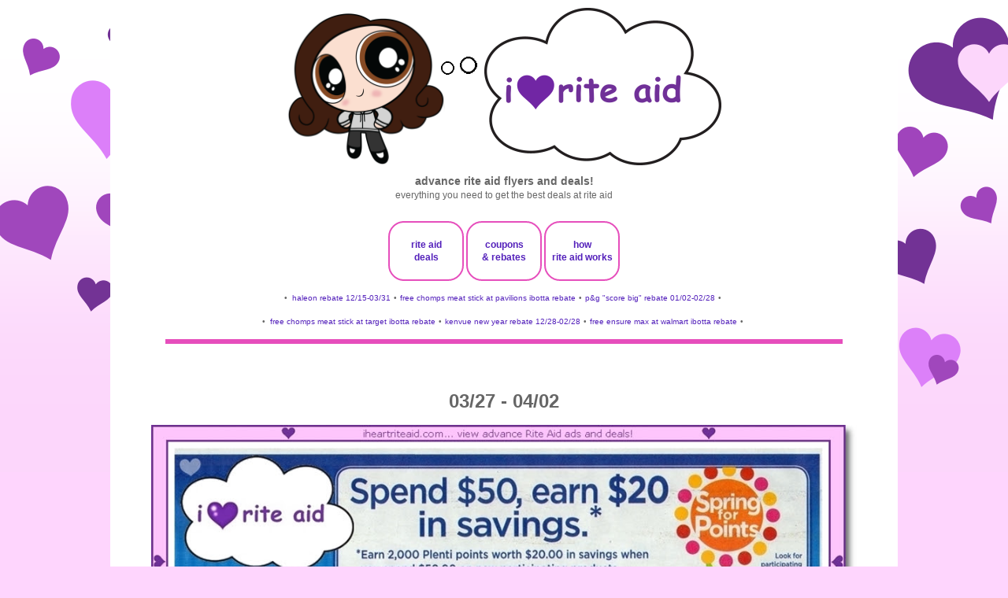

--- FILE ---
content_type: text/html; charset=UTF-8
request_url: https://ads.iheartriteaid.com/2016/03/0327-0402.html
body_size: 18177
content:
<!DOCTYPE html><html class="v2" dir="ltr" lang="en" xmlns="http://www.w3.org/1999/xhtml" xmlns:b="http://www.google.com/2005/gml/b" xmlns:data="http://www.google.com/2005/gml/data" xmlns:expr="http://www.google.com/2005/gml/expr"><head><meta content="text/html; charset=UTF-8" http-equiv="Content-Type"/>
<script>var __ezHttpConsent={setByCat:function(src,tagType,attributes,category,force,customSetScriptFn=null){var setScript=function(){if(force||window.ezTcfConsent[category]){if(typeof customSetScriptFn==='function'){customSetScriptFn();}else{var scriptElement=document.createElement(tagType);scriptElement.src=src;attributes.forEach(function(attr){for(var key in attr){if(attr.hasOwnProperty(key)){scriptElement.setAttribute(key,attr[key]);}}});var firstScript=document.getElementsByTagName(tagType)[0];firstScript.parentNode.insertBefore(scriptElement,firstScript);}}};if(force||(window.ezTcfConsent&&window.ezTcfConsent.loaded)){setScript();}else if(typeof getEzConsentData==="function"){getEzConsentData().then(function(ezTcfConsent){if(ezTcfConsent&&ezTcfConsent.loaded){setScript();}else{console.error("cannot get ez consent data");force=true;setScript();}});}else{force=true;setScript();console.error("getEzConsentData is not a function");}},};</script>
<script>var ezTcfConsent=window.ezTcfConsent?window.ezTcfConsent:{loaded:false,store_info:false,develop_and_improve_services:false,measure_ad_performance:false,measure_content_performance:false,select_basic_ads:false,create_ad_profile:false,select_personalized_ads:false,create_content_profile:false,select_personalized_content:false,understand_audiences:false,use_limited_data_to_select_content:false,};function getEzConsentData(){return new Promise(function(resolve){document.addEventListener("ezConsentEvent",function(event){var ezTcfConsent=event.detail.ezTcfConsent;resolve(ezTcfConsent);});});}</script>
<script>if(typeof _setEzCookies!=='function'){function _setEzCookies(ezConsentData){var cookies=window.ezCookieQueue;for(var i=0;i<cookies.length;i++){var cookie=cookies[i];if(ezConsentData&&ezConsentData.loaded&&ezConsentData[cookie.tcfCategory]){document.cookie=cookie.name+"="+cookie.value;}}}}
window.ezCookieQueue=window.ezCookieQueue||[];if(typeof addEzCookies!=='function'){function addEzCookies(arr){window.ezCookieQueue=[...window.ezCookieQueue,...arr];}}
addEzCookies([{name:"ezoab_355142",value:"mod10-c; Path=/; Domain=iheartriteaid.com; Max-Age=7200",tcfCategory:"store_info",isEzoic:"true",},{name:"ezosuibasgeneris-1",value:"6968afb8-ada3-4343-7265-1f09ca904581; Path=/; Domain=iheartriteaid.com; Expires=Tue, 26 Jan 2027 17:36:40 UTC; Secure; SameSite=None",tcfCategory:"understand_audiences",isEzoic:"true",}]);if(window.ezTcfConsent&&window.ezTcfConsent.loaded){_setEzCookies(window.ezTcfConsent);}else if(typeof getEzConsentData==="function"){getEzConsentData().then(function(ezTcfConsent){if(ezTcfConsent&&ezTcfConsent.loaded){_setEzCookies(window.ezTcfConsent);}else{console.error("cannot get ez consent data");_setEzCookies(window.ezTcfConsent);}});}else{console.error("getEzConsentData is not a function");_setEzCookies(window.ezTcfConsent);}</script><script type="text/javascript" data-ezscrex='false' data-cfasync='false'>window._ezaq = Object.assign({"edge_cache_status":11,"edge_response_time":144,"url":"https://ads.iheartriteaid.com/2016/03/0327-0402.html"}, typeof window._ezaq !== "undefined" ? window._ezaq : {});</script><script type="text/javascript" data-ezscrex='false' data-cfasync='false'>window._ezaq = Object.assign({"ab_test_id":"mod10-c"}, typeof window._ezaq !== "undefined" ? window._ezaq : {});window.__ez=window.__ez||{};window.__ez.tf={};</script><script type="text/javascript" data-ezscrex='false' data-cfasync='false'>window.ezDisableAds = true;</script>
<script data-ezscrex='false' data-cfasync='false' data-pagespeed-no-defer>var __ez=__ez||{};__ez.stms=Date.now();__ez.evt={};__ez.script={};__ez.ck=__ez.ck||{};__ez.template={};__ez.template.isOrig=true;window.__ezScriptHost="//www.ezojs.com";__ez.queue=__ez.queue||function(){var e=0,i=0,t=[],n=!1,o=[],r=[],s=!0,a=function(e,i,n,o,r,s,a){var l=arguments.length>7&&void 0!==arguments[7]?arguments[7]:window,d=this;this.name=e,this.funcName=i,this.parameters=null===n?null:w(n)?n:[n],this.isBlock=o,this.blockedBy=r,this.deleteWhenComplete=s,this.isError=!1,this.isComplete=!1,this.isInitialized=!1,this.proceedIfError=a,this.fWindow=l,this.isTimeDelay=!1,this.process=function(){f("... func = "+e),d.isInitialized=!0,d.isComplete=!0,f("... func.apply: "+e);var i=d.funcName.split("."),n=null,o=this.fWindow||window;i.length>3||(n=3===i.length?o[i[0]][i[1]][i[2]]:2===i.length?o[i[0]][i[1]]:o[d.funcName]),null!=n&&n.apply(null,this.parameters),!0===d.deleteWhenComplete&&delete t[e],!0===d.isBlock&&(f("----- F'D: "+d.name),m())}},l=function(e,i,t,n,o,r,s){var a=arguments.length>7&&void 0!==arguments[7]?arguments[7]:window,l=this;this.name=e,this.path=i,this.async=o,this.defer=r,this.isBlock=t,this.blockedBy=n,this.isInitialized=!1,this.isError=!1,this.isComplete=!1,this.proceedIfError=s,this.fWindow=a,this.isTimeDelay=!1,this.isPath=function(e){return"/"===e[0]&&"/"!==e[1]},this.getSrc=function(e){return void 0!==window.__ezScriptHost&&this.isPath(e)&&"banger.js"!==this.name?window.__ezScriptHost+e:e},this.process=function(){l.isInitialized=!0,f("... file = "+e);var i=this.fWindow?this.fWindow.document:document,t=i.createElement("script");t.src=this.getSrc(this.path),!0===o?t.async=!0:!0===r&&(t.defer=!0),t.onerror=function(){var e={url:window.location.href,name:l.name,path:l.path,user_agent:window.navigator.userAgent};"undefined"!=typeof _ezaq&&(e.pageview_id=_ezaq.page_view_id);var i=encodeURIComponent(JSON.stringify(e)),t=new XMLHttpRequest;t.open("GET","//g.ezoic.net/ezqlog?d="+i,!0),t.send(),f("----- ERR'D: "+l.name),l.isError=!0,!0===l.isBlock&&m()},t.onreadystatechange=t.onload=function(){var e=t.readyState;f("----- F'D: "+l.name),e&&!/loaded|complete/.test(e)||(l.isComplete=!0,!0===l.isBlock&&m())},i.getElementsByTagName("head")[0].appendChild(t)}},d=function(e,i){this.name=e,this.path="",this.async=!1,this.defer=!1,this.isBlock=!1,this.blockedBy=[],this.isInitialized=!0,this.isError=!1,this.isComplete=i,this.proceedIfError=!1,this.isTimeDelay=!1,this.process=function(){}};function c(e,i,n,s,a,d,c,u,f){var m=new l(e,i,n,s,a,d,c,f);!0===u?o[e]=m:r[e]=m,t[e]=m,h(m)}function h(e){!0!==u(e)&&0!=s&&e.process()}function u(e){if(!0===e.isTimeDelay&&!1===n)return f(e.name+" blocked = TIME DELAY!"),!0;if(w(e.blockedBy))for(var i=0;i<e.blockedBy.length;i++){var o=e.blockedBy[i];if(!1===t.hasOwnProperty(o))return f(e.name+" blocked = "+o),!0;if(!0===e.proceedIfError&&!0===t[o].isError)return!1;if(!1===t[o].isComplete)return f(e.name+" blocked = "+o),!0}return!1}function f(e){var i=window.location.href,t=new RegExp("[?&]ezq=([^&#]*)","i").exec(i);"1"===(t?t[1]:null)&&console.debug(e)}function m(){++e>200||(f("let's go"),p(o),p(r))}function p(e){for(var i in e)if(!1!==e.hasOwnProperty(i)){var t=e[i];!0===t.isComplete||u(t)||!0===t.isInitialized||!0===t.isError?!0===t.isError?f(t.name+": error"):!0===t.isComplete?f(t.name+": complete already"):!0===t.isInitialized&&f(t.name+": initialized already"):t.process()}}function w(e){return"[object Array]"==Object.prototype.toString.call(e)}return window.addEventListener("load",(function(){setTimeout((function(){n=!0,f("TDELAY -----"),m()}),5e3)}),!1),{addFile:c,addFileOnce:function(e,i,n,o,r,s,a,l,d){t[e]||c(e,i,n,o,r,s,a,l,d)},addDelayFile:function(e,i){var n=new l(e,i,!1,[],!1,!1,!0);n.isTimeDelay=!0,f(e+" ...  FILE! TDELAY"),r[e]=n,t[e]=n,h(n)},addFunc:function(e,n,s,l,d,c,u,f,m,p){!0===c&&(e=e+"_"+i++);var w=new a(e,n,s,l,d,u,f,p);!0===m?o[e]=w:r[e]=w,t[e]=w,h(w)},addDelayFunc:function(e,i,n){var o=new a(e,i,n,!1,[],!0,!0);o.isTimeDelay=!0,f(e+" ...  FUNCTION! TDELAY"),r[e]=o,t[e]=o,h(o)},items:t,processAll:m,setallowLoad:function(e){s=e},markLoaded:function(e){if(e&&0!==e.length){if(e in t){var i=t[e];!0===i.isComplete?f(i.name+" "+e+": error loaded duplicate"):(i.isComplete=!0,i.isInitialized=!0)}else t[e]=new d(e,!0);f("markLoaded dummyfile: "+t[e].name)}},logWhatsBlocked:function(){for(var e in t)!1!==t.hasOwnProperty(e)&&u(t[e])}}}();__ez.evt.add=function(e,t,n){e.addEventListener?e.addEventListener(t,n,!1):e.attachEvent?e.attachEvent("on"+t,n):e["on"+t]=n()},__ez.evt.remove=function(e,t,n){e.removeEventListener?e.removeEventListener(t,n,!1):e.detachEvent?e.detachEvent("on"+t,n):delete e["on"+t]};__ez.script.add=function(e){var t=document.createElement("script");t.src=e,t.async=!0,t.type="text/javascript",document.getElementsByTagName("head")[0].appendChild(t)};__ez.dot=__ez.dot||{};__ez.queue.addFileOnce('/detroitchicago/boise.js', '/detroitchicago/boise.js?gcb=195-0&cb=5', true, [], true, false, true, false);__ez.queue.addFileOnce('/parsonsmaize/abilene.js', '/parsonsmaize/abilene.js?gcb=195-0&cb=e80eca0cdb', true, [], true, false, true, false);__ez.queue.addFileOnce('/parsonsmaize/mulvane.js', '/parsonsmaize/mulvane.js?gcb=195-0&cb=e75e48eec0', true, ['/parsonsmaize/abilene.js'], true, false, true, false);__ez.queue.addFileOnce('/detroitchicago/birmingham.js', '/detroitchicago/birmingham.js?gcb=195-0&cb=539c47377c', true, ['/parsonsmaize/abilene.js'], true, false, true, false);</script>
<script data-ezscrex="false" type="text/javascript" data-cfasync="false">window._ezaq = Object.assign({"ad_cache_level":0,"adpicker_placement_cnt":0,"ai_placeholder_cache_level":0,"ai_placeholder_placement_cnt":-1,"domain":"iheartriteaid.com","domain_id":355142,"ezcache_level":0,"ezcache_skip_code":14,"has_bad_image":0,"has_bad_words":0,"is_sitespeed":0,"lt_cache_level":0,"response_size":64266,"response_size_orig":58464,"response_time_orig":138,"template_id":5,"url":"https://ads.iheartriteaid.com/2016/03/0327-0402.html","word_count":0,"worst_bad_word_level":0}, typeof window._ezaq !== "undefined" ? window._ezaq : {});__ez.queue.markLoaded('ezaqBaseReady');</script>
<script type='text/javascript' data-ezscrex='false' data-cfasync='false'>
window.ezAnalyticsStatic = true;

function analyticsAddScript(script) {
	var ezDynamic = document.createElement('script');
	ezDynamic.type = 'text/javascript';
	ezDynamic.innerHTML = script;
	document.head.appendChild(ezDynamic);
}
function getCookiesWithPrefix() {
    var allCookies = document.cookie.split(';');
    var cookiesWithPrefix = {};

    for (var i = 0; i < allCookies.length; i++) {
        var cookie = allCookies[i].trim();

        for (var j = 0; j < arguments.length; j++) {
            var prefix = arguments[j];
            if (cookie.indexOf(prefix) === 0) {
                var cookieParts = cookie.split('=');
                var cookieName = cookieParts[0];
                var cookieValue = cookieParts.slice(1).join('=');
                cookiesWithPrefix[cookieName] = decodeURIComponent(cookieValue);
                break; // Once matched, no need to check other prefixes
            }
        }
    }

    return cookiesWithPrefix;
}
function productAnalytics() {
	var d = {"pr":[6],"omd5":"7d92c31da2f2488bde30310d6b730654","nar":"risk score"};
	d.u = _ezaq.url;
	d.p = _ezaq.page_view_id;
	d.v = _ezaq.visit_uuid;
	d.ab = _ezaq.ab_test_id;
	d.e = JSON.stringify(_ezaq);
	d.ref = document.referrer;
	d.c = getCookiesWithPrefix('active_template', 'ez', 'lp_');
	if(typeof ez_utmParams !== 'undefined') {
		d.utm = ez_utmParams;
	}

	var dataText = JSON.stringify(d);
	var xhr = new XMLHttpRequest();
	xhr.open('POST','/ezais/analytics?cb=1', true);
	xhr.onload = function () {
		if (xhr.status!=200) {
            return;
		}

        if(document.readyState !== 'loading') {
            analyticsAddScript(xhr.response);
            return;
        }

        var eventFunc = function() {
            if(document.readyState === 'loading') {
                return;
            }
            document.removeEventListener('readystatechange', eventFunc, false);
            analyticsAddScript(xhr.response);
        };

        document.addEventListener('readystatechange', eventFunc, false);
	};
	xhr.setRequestHeader('Content-Type','text/plain');
	xhr.send(dataText);
}
__ez.queue.addFunc("productAnalytics", "productAnalytics", null, true, ['ezaqBaseReady'], false, false, false, true);
</script><base href="https://ads.iheartriteaid.com/2016/03/0327-0402.html"/>
<link href="https://www.blogger.com/static/v1/widgets/335934321-css_bundle_v2.css" rel="stylesheet" type="text/css"/>
<!-- Google tag (gtag.js) -->
<script async="async" src="https://www.googletagmanager.com/gtag/js?id=G-1LSC91BTGS"></script>
<script>
  window.dataLayer = window.dataLayer || [];
  function gtag(){dataLayer.push(arguments);}
  gtag('js', new Date());

  gtag('config', 'G-1LSC91BTGS');
</script>
<meta content="width=1500" name="viewport"/>

<meta content="blogger" name="generator"/>
<link href="https://ads.iheartriteaid.com/favicon.ico" rel="icon" type="image/x-icon"/>
<link href="https://ads.iheartriteaid.com/2016/03/0327-0402.html" rel="canonical"/>
<link rel="alternate" type="application/atom+xml" title="i ♥ rite aid flyers - Atom" href="https://ads.iheartriteaid.com/feeds/posts/default"/>
<link rel="alternate" type="application/rss+xml" title="i ♥ rite aid flyers - RSS" href="https://ads.iheartriteaid.com/feeds/posts/default?alt=rss"/>
<link rel="service.post" type="application/atom+xml" title="i ♥ rite aid flyers - Atom" href="https://www.blogger.com/feeds/107990269357929731/posts/default"/>

<link rel="alternate" type="application/atom+xml" title="i ♥ rite aid flyers - Atom" href="https://ads.iheartriteaid.com/feeds/3152699231180880755/comments/default"/>
<!--Can't find substitution for tag [blog.ieCssRetrofitLinks]-->
<link href="http://images.iheartriteaid.com/ad_scans/2016/0327/rite-aid-032716.jpg" rel="image_src"/>
<meta content="https://ads.iheartriteaid.com/2016/03/0327-0402.html" property="og:url"/>
<meta content="03/27 - 04/02" property="og:title"/>
<meta content="                   want to post these images to another web site?  feel free to do so!  rite aid ads are the sole property of rite aid. ihea..." property="og:description"/>
<meta content="https://lh3.googleusercontent.com/blogger_img_proxy/AEn0k_snQzL6Gp_JMddsZO3L5V9UJF92x43S9yLTanAePSDZlx0CEkvYwhZ6V4qIUI236-bgLooULH642d6P0QqgDGCL-NjCFhPtEOqLps5A4cNAzIdfPFBf3zzvvICkr8UejZVmEIUiZuyMGQ=w1200-h630-p-k-no-nu" property="og:image"/>
<title>i ♥ rite aid flyers: 03/27 - 04/02</title>
<script type="text/Javascript">
function togglecomments (postid) {
    var whichpost = document.getElementById(postid);

    if (whichpost.className=="commentshown") {
        whichpost.className="commenthidden"; 
    }  else {
       whichpost.className="commentshown"; 
    }
}
    </script>
<style id="page-skin-1" type="text/css"><!--
/*
-----------------------------------------------
Blogger Template Style
Name:     Simple
Designer: Blogger
URL:      www.blogger.com
----------------------------------------------- */
/* Variable definitions
====================
<Variable name="keycolor" description="Main Color" type="color" default="#66bbdd"/>
<Group description="Page Text" selector="body">
<Variable name="body.font" description="Font" type="font"
default="normal normal 12px Arial, Tahoma, Helvetica, FreeSans, sans-serif"/>
<Variable name="body.text.color" description="Text Color" type="color" default="#222222"/>
</Group>
<Group description="Backgrounds" selector=".body-fauxcolumns-outer">
<Variable name="body.background.color" description="Outer Background" type="color" default="#66bbdd"/>
<Variable name="content.background.color" description="Main Background" type="color" default="#ffffff"/>
<Variable name="header.background.color" description="Header Background" type="color" default="transparent"/>
</Group>
<Group description="Links" selector=".main-outer">
<Variable name="link.color" description="Link Color" type="color" default="#2288bb"/>
<Variable name="link.visited.color" description="Visited Color" type="color" default="#888888"/>
<Variable name="link.hover.color" description="Hover Color" type="color" default="#33aaff"/>
</Group>
<Group description="Blog Title" selector=".header h1">
<Variable name="header.font" description="Font" type="font"
default="normal normal 60px Arial, Tahoma, Helvetica, FreeSans, sans-serif"/>
<Variable name="header.text.color" description="Title Color" type="color" default="#3399bb" />
</Group>
<Group description="Blog Description" selector=".header .description">
<Variable name="description.text.color" description="Description Color" type="color"
default="#777777" />
</Group>
<Group description="Tabs Text" selector=".tabs-inner .widget li a">
<Variable name="tabs.font" description="Font" type="font"
default="normal normal 14px Arial, Tahoma, Helvetica, FreeSans, sans-serif"/>
<Variable name="tabs.text.color" description="Text Color" type="color" default="#999999"/>
<Variable name="tabs.selected.text.color" description="Selected Color" type="color" default="#000000"/>
</Group>
<Group description="Tabs Background" selector=".tabs-outer .PageList">
<Variable name="tabs.background.color" description="Background Color" type="color" default="#f5f5f5"/>
<Variable name="tabs.selected.background.color" description="Selected Color" type="color" default="#eeeeee"/>
</Group>
<Group description="Post Title" selector=".post">
<Variable name="post.title.font" description="Font" type="font"
default="normal normal 22px Arial, Tahoma, Helvetica, FreeSans, sans-serif"/>
<Variable name="post.title.color" description="Color" type="color" default="#FE6602"/>
<Variable name="post.title.hover.color" description="Hover Color" type="color" default="#FFD25F"/>
</Group>
<Group description="Date Header" selector=".date-header">
<Variable name="date.header.color" description="Text Color" type="color"
default="#666666"/>
<Variable name="date.header.background.color" description="Background Color" type="color"
default="transparent"/>
<Variable name="date.header.font" description="Text Font" type="font"
default="normal bold 11px Arial, Tahoma, Helvetica, FreeSans, sans-serif"/>
<Variable name="date.header.padding" description="Date Header Padding" type="string" default="inherit"/>
<Variable name="date.header.letterspacing" description="Date Header Letter Spacing" type="string" default="inherit"/>
<Variable name="date.header.margin" description="Date Header Margin" type="string" default="inherit"/>
</Group>
<Group description="Post Footer" selector=".post-footer">
<Variable name="post.footer.text.color" description="Text Color" type="color" default="#666666"/>
<Variable name="post.footer.background.color" description="Background Color" type="color"
default="#f9f9f9"/>
<Variable name="post.footer.border.color" description="Shadow Color" type="color" default="#eeeeee"/>
</Group>
<Group description="Gadgets" selector="h2">
<Variable name="widget.title.font" description="Title Font" type="font"
default="normal bold 11px Arial, Tahoma, Helvetica, FreeSans, sans-serif"/>
<Variable name="widget.title.text.color" description="Title Color" type="color" default="#000000"/>
<Variable name="widget.alternate.text.color" description="Alternate Color" type="color" default="#999999"/>
</Group>
<Group description="Images" selector=".main-inner">
<Variable name="image.background.color" description="Background Color" type="color" default="#ffffff"/>
<Variable name="image.border.color" description="Border Color" type="color" default="#eeeeee"/>
<Variable name="image.text.color" description="Caption Text Color" type="color" default="#666666"/>
</Group>
<Group description="Accents" selector=".content-inner">
<Variable name="body.rule.color" description="Separator Line Color" type="color" default="#eeeeee"/>
<Variable name="tabs.border.color" description="Tabs Border Color" type="color" default="transparent"/>
</Group>
<Variable name="body.background" description="Body Background" type="background"
color="#FED5FD" default="$(color) none repeat scroll top left"/>
<Variable name="body.background.override" description="Body Background Override" type="string" default=""/>
<Variable name="body.background.gradient.cap" description="Body Gradient Cap" type="url"
default="url(http://www.blogblog.com/1kt/simple/gradients_light.png)"/>
<Variable name="body.background.gradient.tile" description="Body Gradient Tile" type="url"
default="url(http://www.blogblog.com/1kt/simple/body_gradient_tile_light.png)"/>
<Variable name="content.background.color.selector" description="Content Background Color Selector" type="string" default=".content-inner"/>
<Variable name="content.padding" description="Content Padding" type="length" default="10px" min="0" max="100px"/>
<Variable name="content.padding.horizontal" description="Content Horizontal Padding" type="length" default="10px" min="0" max="100px"/>
<Variable name="content.shadow.spread" description="Content Shadow Spread" type="length" default="40px" min="0" max="100px"/>
<Variable name="content.shadow.spread.webkit" description="Content Shadow Spread (WebKit)" type="length" default="5px" min="0" max="100px"/>
<Variable name="content.shadow.spread.ie" description="Content Shadow Spread (IE)" type="length" default="10px" min="0" max="100px"/>
<Variable name="main.border.width" description="Main Border Width" type="length" default="0" min="0" max="10px"/>
<Variable name="header.background.gradient" description="Header Gradient" type="url" default="none"/>
<Variable name="header.shadow.offset.left" description="Header Shadow Offset Left" type="length" default="-1px" min="-50px" max="50px"/>
<Variable name="header.shadow.offset.top" description="Header Shadow Offset Top" type="length" default="-1px" min="-50px" max="50px"/>
<Variable name="header.shadow.spread" description="Header Shadow Spread" type="length" default="1px" min="0" max="100px"/>
<Variable name="header.padding" description="Header Padding" type="length" default="30px" min="0" max="100px"/>
<Variable name="header.border.size" description="Header Border Size" type="length" default="1px" min="0" max="10px"/>
<Variable name="header.bottom.border.size" description="Header Bottom Border Size" type="length" default="1px" min="0" max="10px"/>
<Variable name="header.border.horizontalsize" description="Header Horizontal Border Size" type="length" default="0" min="0" max="10px"/>
<Variable name="description.text.size" description="Description Text Size" type="string" default="140%"/>
<Variable name="tabs.margin.top" description="Tabs Margin Top" type="length" default="0" min="0" max="100px"/>
<Variable name="tabs.margin.side" description="Tabs Side Margin" type="length" default="30px" min="0" max="100px"/>
<Variable name="tabs.background.gradient" description="Tabs Background Gradient" type="url"
default="url(https://resources.blogblog.com/blogblog/data/1kt/simple/gradients_light.png)"/>
<Variable name="tabs.border.width" description="Tabs Border Width" type="length" default="1px" min="0" max="10px"/>
<Variable name="tabs.bevel.border.width" description="Tabs Bevel Border Width" type="length" default="1px" min="0" max="10px"/>
<Variable name="post.margin.bottom" description="Post Bottom Margin" type="length" default="25px" min="0" max="100px"/>
<Variable name="image.border.small.size" description="Image Border Small Size" type="length" default="2px" min="0" max="10px"/>
<Variable name="image.border.large.size" description="Image Border Large Size" type="length" default="5px" min="0" max="10px"/>
<Variable name="page.width.selector" description="Page Width Selector" type="string" default=".region-inner"/>
<Variable name="page.width" description="Page Width" type="string" default="auto"/>
<Variable name="main.section.margin" description="Main Section Margin" type="length" default="15px" min="0" max="100px"/>
<Variable name="main.padding" description="Main Padding" type="length" default="15px" min="0" max="100px"/>
<Variable name="main.padding.top" description="Main Padding Top" type="length" default="30px" min="0" max="100px"/>
<Variable name="main.padding.bottom" description="Main Padding Bottom" type="length" default="30px" min="0" max="100px"/>
<Variable name="paging.background"
color="#ffffff"
description="Background of blog paging area" type="background"
default="transparent none no-repeat scroll top center"/>
<Variable name="footer.bevel" description="Bevel border length of footer" type="length" default="0" min="0" max="10px"/>
<Variable name="mobile.background.overlay" description="Mobile Background Overlay" type="string"
default="transparent none repeat scroll top left"/>
<Variable name="mobile.background.size" description="Mobile Background Size" type="string" default="auto"/>
<Variable name="mobile.button.color" description="Mobile Button Color" type="color" default="#ffffff" />
<Variable name="startSide" description="Side where text starts in blog language" type="automatic" default="left"/>
<Variable name="endSide" description="Side where text ends in blog language" type="automatic" default="right"/>
*/
/* Content
----------------------------------------------- */
navbar-iframe {display: none !important;}
body {
font: normal normal 12px Verdana, Geneva, sans-serif;
color: #666666;
background: #FED5FD url(https://blogger.googleusercontent.com/img/a/AVvXsEgIPZWVhUQ1pN5TMcJ_MxackTOWykUgf38hY0c5ZUWI-FxjQ3WLBcFnBQKLYffdQpRHz7uVKHnzswGdNOO5D19cEXyYtQ8trEAUr7_BqdOrO1UvxRLousJBlSPKKBtAFc6OwfWATqg2QDB9l8pWu9swLnEPUU_xVk9fzyzUo9Yq8mmbSyVu2cWA0Bo6tg=s1600) repeat-x fixed top center;
padding: 0 0 0 0;
}
html body .region-inner {
min-width: 0;
max-width: 100%;
width: auto;
}
h2 {
font-size: 22px;
}
a:link {
text-decoration:none;
color: #5421bb;
}
a:visited {
text-decoration:none;
color: #5421bb;
}
a:hover {
text-decoration:underline;
color: #5421bb;
}
.body-fauxcolumn-outer .fauxcolumn-inner {
background: transparent none repeat scroll top left;
_background-image: none;
}
.body-fauxcolumn-outer .cap-top {
position: absolute;
z-index: 1;
height: 400px;
width: 100%;
}
.body-fauxcolumn-outer .cap-top .cap-left {
width: 100%;
background: transparent none repeat-x scroll top left;
_background-image: none;
}
.content-outer {
-moz-box-shadow: 0 0 0 rgba(0, 0, 0, .15);
-webkit-box-shadow: 0 0 0 rgba(0, 0, 0, .15);
-goog-ms-box-shadow: 0 0 0 #333333;
box-shadow: 0 0 0 rgba(0, 0, 0, .15);
margin-bottom: 1px;
}
.content-inner {
padding: 10px 40px;
}
.content-inner {
background-color: #ffffff;
}
/* Header
----------------------------------------------- */
.header-outer {
background: transparent none repeat-x scroll 0 -400px;
_background-image: none;
}
.Header h1 {
font: normal normal 40px Verdana, Geneva, sans-serif;
color: #5421bb;
text-shadow: 0 0 0 rgba(0, 0, 0, .2);
}
.Header h1 a {
color: #5421bb;
}
.Header .description {
font-size: 18px;
color: #000000;
}
.header-inner .Header .titlewrapper {
padding: 22px 0;
}
.header-inner .Header .descriptionwrapper {
padding: 0 0;
}
/* Tabs
----------------------------------------------- */
.tabs-inner .section:first-child {
border-top: 0 solid transparent;
}
.tabs-inner .section:first-child ul {
margin-top: -1px;
border-top: 1px solid transparent;
border-left: 1px solid transparent;
border-right: 1px solid transparent;
}
.tabs-inner .widget ul {
background: #000000 none repeat-x scroll 0 -800px;
_background-image: none;
border-bottom: 1px solid transparent;
margin-top: 0;
margin-left: -30px;
margin-right: -30px;
}
.tabs-inner .widget li a {
display: inline-block;
padding: .6em 1em;
font: normal bold 14px Verdana, Geneva, sans-serif;
color: #999999;
border-left: 1px solid #ffffff;
border-right: 1px solid transparent;
}
.tabs-inner .widget li:first-child a {
border-left: none;
}
.tabs-inner .widget li.selected a, .tabs-inner .widget li a:hover {
color: #000000;
background-color: #000000;
text-decoration: none;
}
/* Columns
----------------------------------------------- */
.main-outer {
border-top: 0 solid transparent;
}
.fauxcolumn-left-outer .fauxcolumn-inner {
border-right: 1px solid transparent;
}
.fauxcolumn-right-outer .fauxcolumn-inner {
border-left: 1px solid transparent;
}
/* Headings
----------------------------------------------- */
div.widget > h2,
div.widget h2.title {
margin: 0 0 1em 0;
font: normal normal 14px Verdana, Geneva, sans-serif;
color: #f535aa;
}
/* Widgets
----------------------------------------------- */
.widget .zippy {
color: #f535aa;
text-shadow: 2px 2px 1px rgba(0, 0, 0, .1);
}
.widget .popular-posts ul {
list-style: none;
}
/* Posts
----------------------------------------------- */
h2.date-header {
font: normal bold 11px Verdana, Geneva, sans-serif;
}
.date-header span {
background-color: #bbbbbb;
color: #ffffff;
padding: 0.4em;
letter-spacing: 3px;
margin: inherit;
}
.main-inner {
padding-top: 35px;
padding-bottom: 65px;
}
.main-inner .column-center-inner {
padding: 0 0;
}
.main-inner .column-center-inner .section {
margin: 0 1em;
}
.post {
margin: 0 0 0 0;
}
.post h3 a, .post h3 a:visited { color: #713399; }
.post h3 a:hover { color: #713399; }
h3.post-title, .comments h4 {
font: normal bold 24px Verdana, Geneva, sans-serif;
margin: .75em 0 0;
}
.post-body {
font-size: 110%;
line-height: 1.4;
position: relative;
}
.post-body img, .post-body .tr-caption-container, .Profile img, .Image img,
.BlogList .item-thumbnail img {
padding: 2px;
background: #000000;
border: 1px solid #000000;
-moz-box-shadow: 1px 1px 5px rgba(0, 0, 0, .1);
-webkit-box-shadow: 1px 1px 5px rgba(0, 0, 0, .1);
box-shadow: 1px 1px 5px rgba(0, 0, 0, .1);
}
.post-body img, .post-body .tr-caption-container {
padding: 5px;
}
.post-body .tr-caption-container {
color: #e72b41;
}
.post-body .tr-caption-container img {
padding: 0;
background: transparent;
border: none;
-moz-box-shadow: 0 0 0 rgba(0, 0, 0, .1);
-webkit-box-shadow: 0 0 0 rgba(0, 0, 0, .1);
box-shadow: 0 0 0 rgba(0, 0, 0, .1);
}
.post-header {
margin: 0 0 1.5em;
line-height: 1.6;
font-size: 90%;
}
.post-footer {
margin: 20px -2px 0;
padding: 5px 10px;
color: #666666;
background-color: #ffffff;
border-bottom: 1px solid #000000;
line-height: 1.6;
font-size: 90%;
}
#comments .comment-author {
padding-top: 1.5em;
border-top: 1px solid transparent;
background-position: 0 1.5em;
}
#comments .comment-author:first-child {
padding-top: 0;
border-top: none;
}
.avatar-image-container {
margin: .2em 0 0;
}
#comments .avatar-image-container img {
border: 1px solid #000000;
}
/* Comments
----------------------------------------------- */
.comments .comments-content .comment-content {
font-size: 200%;
}
.comments .comments-content .icon.blog-author {
font-size: 200%;
background-repeat: no-repeat;
background-image: url([data-uri]);
}
.comments .comments-content .loadmore a {
font-size: 200%;
border-top: 1px solid #f535aa;
border-bottom: 1px solid #f535aa;
}
.comments .comment-thread.inline-thread {
font-size: 200%;
background-color: #ffffff;
}
.comments .continue {
font-size: 200%;
border-top: 2px solid #f535aa;
}
/* Accents
---------------------------------------------- */
.section-columns td.columns-cell {
border-left: 1px solid transparent;
}
.blog-pager {
background: transparent url(https://resources.blogblog.com/blogblog/data/1kt/simple/paging_dot.png) repeat-x scroll top center;
}
.blog-pager-older-link, .home-link,
.blog-pager-newer-link {
background-color: #ffffff;
padding: 5px;
}
/* Mobile
----------------------------------------------- */
body.mobile  {
background-size: auto;
}
.mobile .body-fauxcolumn-outer {
background: transparent none repeat scroll top left;
}
.mobile .body-fauxcolumn-outer .cap-top {
background-size: 100% auto;
}
.mobile .content-outer {
-webkit-box-shadow: 0 0 3px rgba(0, 0, 0, .15);
box-shadow: 0 0 3px rgba(0, 0, 0, .15);
}
.mobile .tabs-inner .widget ul {
margin-left: 0;
margin-right: 0;
}
.mobile .post {
margin: 0;
}
.mobile .main-inner .column-center-inner .section {
margin: 0;
}
.mobile .date-header span {
padding: 0.1em 10px;
margin: 0 -10px;
}
.mobile h3.post-title {
margin: 0;
}
.mobile .blog-pager {
background: transparent none no-repeat scroll top center;
}
.mobile .footer-outer {
border-top: none;
}
.mobile .main-inner, .mobile .footer-inner {
background-color: #ffffff;
}
.mobile-index-contents {
color: #666666;
}
.mobile-link-button {
background-color: #5421bb;
}
.mobile-link-button a:link, .mobile-link-button a:visited {
color: #ffffff;
}
.mobile .tabs-inner .section:first-child {
border-top: none;
}
.mobile .tabs-inner .PageList .widget-content {
background-color: #000000;
color: #000000;
border-top: 1px solid transparent
border-bottom: 1px solid transparent;
}
.mobile .tabs-inner .PageList .widget-content .pagelist-arrow {
border-left: 1px solid transparent;
}
.responsive {
width: 30%;
height: auto;
}body, .body-fauxcolumn-outer {
text-transform:lowercase;
}
#header-inner {
text-align: center !important;
}
#header-inner img {
margin: 0 auto !important;
max-width: 100%;
height: auto
}
.post-title {
text-align:center;
}
.post-body img, .post-body .tr-caption-container, .Profile img, .Image img, .BlogList .item-thumbnail img {
padding: 0px !important;
background: none !important;
border: none !important;
-moz-box-shadow: 0px 0px 0px transparent !important;
-webkit-box-shadow: 0px 0px 0px transparent !important;
box-shadow: 0px 0px 0px transparent !important;
}
.jump-link {
text-align: center;
}
/* hiding home box link */
#blog-pager{display:none !important;}
.main-inner {
padding-bottom: 0px;
}
#LinkList1 {
background-color: #FFF1FB;
padding:1.0em 1.0em 1.0em;
}
#LinkList2 {
background-color: #FFF1FB;
padding:1.0em 1.0em 1.0em;
}
#LinkList3 {
background-color: #FFF1FB;
padding:1.0em 1.0em 1.0em;
}
#HTML4 {
background-color: #FFF1FB;
padding:1.0em 1.0em 1.0em;
}
#HTML1 {
padding:1.0em 1.0em 1.0em;
}a{text-decoration: none !important}
div.feedburnerFeedBlock ul {
list-style-type: none;
}
div.feedburnerFeedBlock ul ul {
list-style-type: disc;
}
div.feedburnerFeedBlock ul ol {
list-style-type: decimal;
}
div.feedburnerFeedBlock ul li span.headline {
display:none;
}
div  #creditfooter{
display: none;
}.post-body img {
width:100%;
height:100%;
display: block;
}
--></style>
<style id="template-skin-1" type="text/css"><!--
body {
min-width: 500px;
}
.content-outer, .content-fauxcolumn-outer, .region-inner {
min-width: 700px; /*500px*/
max-width: 1000px; /*500px*/
_width: 90%; /*500px*/
}
.main-inner .columns {
padding-left: 0px;
padding-right: 0px;
}
.main-inner .fauxcolumn-center-outer {
left: 0px;
right: 0px;
/* IE6 does not respect left and right together */
_width: expression(this.parentNode.offsetWidth -
parseInt("0px") -
parseInt("0px") + 'px');
}
.main-inner .fauxcolumn-left-outer {
width: 0px;
}
.main-inner .fauxcolumn-right-outer {
width: 0px;
}
.main-inner .column-left-outer {
width: 0px;
right: 100%;
margin-left: -0px;
}
.main-inner .column-right-outer {
width: 0px;
margin-right: -0px;
}
#layout {
min-width: 0;
}
#layout .content-outer {
min-width: 0;
width: 800px;
}
#layout .region-inner {
min-width: 0;
width: auto;
}
body#layout div.add_widget {
padding: 8px;
}
body#layout div.add_widget a {
margin-left: 32px;
}
.commenthidden {display:none}
.commentshown {display:inline}
--></style>
<style>
    body {background-image:url(https\:\/\/blogger.googleusercontent.com\/img\/a\/AVvXsEgIPZWVhUQ1pN5TMcJ_MxackTOWykUgf38hY0c5ZUWI-FxjQ3WLBcFnBQKLYffdQpRHz7uVKHnzswGdNOO5D19cEXyYtQ8trEAUr7_BqdOrO1UvxRLousJBlSPKKBtAFc6OwfWATqg2QDB9l8pWu9swLnEPUU_xVk9fzyzUo9Yq8mmbSyVu2cWA0Bo6tg=s1600);}
    
@media (max-width: 200px) { body {background-image:url(https\:\/\/blogger.googleusercontent.com\/img\/a\/AVvXsEgIPZWVhUQ1pN5TMcJ_MxackTOWykUgf38hY0c5ZUWI-FxjQ3WLBcFnBQKLYffdQpRHz7uVKHnzswGdNOO5D19cEXyYtQ8trEAUr7_BqdOrO1UvxRLousJBlSPKKBtAFc6OwfWATqg2QDB9l8pWu9swLnEPUU_xVk9fzyzUo9Yq8mmbSyVu2cWA0Bo6tg=w200);}}
@media (max-width: 400px) and (min-width: 201px) { body {background-image:url(https\:\/\/blogger.googleusercontent.com\/img\/a\/AVvXsEgIPZWVhUQ1pN5TMcJ_MxackTOWykUgf38hY0c5ZUWI-FxjQ3WLBcFnBQKLYffdQpRHz7uVKHnzswGdNOO5D19cEXyYtQ8trEAUr7_BqdOrO1UvxRLousJBlSPKKBtAFc6OwfWATqg2QDB9l8pWu9swLnEPUU_xVk9fzyzUo9Yq8mmbSyVu2cWA0Bo6tg=w400);}}
@media (max-width: 800px) and (min-width: 401px) { body {background-image:url(https\:\/\/blogger.googleusercontent.com\/img\/a\/AVvXsEgIPZWVhUQ1pN5TMcJ_MxackTOWykUgf38hY0c5ZUWI-FxjQ3WLBcFnBQKLYffdQpRHz7uVKHnzswGdNOO5D19cEXyYtQ8trEAUr7_BqdOrO1UvxRLousJBlSPKKBtAFc6OwfWATqg2QDB9l8pWu9swLnEPUU_xVk9fzyzUo9Yq8mmbSyVu2cWA0Bo6tg=w800);}}
@media (max-width: 1200px) and (min-width: 801px) { body {background-image:url(https\:\/\/blogger.googleusercontent.com\/img\/a\/AVvXsEgIPZWVhUQ1pN5TMcJ_MxackTOWykUgf38hY0c5ZUWI-FxjQ3WLBcFnBQKLYffdQpRHz7uVKHnzswGdNOO5D19cEXyYtQ8trEAUr7_BqdOrO1UvxRLousJBlSPKKBtAFc6OwfWATqg2QDB9l8pWu9swLnEPUU_xVk9fzyzUo9Yq8mmbSyVu2cWA0Bo6tg=w1200);}}
/* Last tag covers anything over one higher than the previous max-size cap. */
@media (min-width: 1201px) { body {background-image:url(https\:\/\/blogger.googleusercontent.com\/img\/a\/AVvXsEgIPZWVhUQ1pN5TMcJ_MxackTOWykUgf38hY0c5ZUWI-FxjQ3WLBcFnBQKLYffdQpRHz7uVKHnzswGdNOO5D19cEXyYtQ8trEAUr7_BqdOrO1UvxRLousJBlSPKKBtAFc6OwfWATqg2QDB9l8pWu9swLnEPUU_xVk9fzyzUo9Yq8mmbSyVu2cWA0Bo6tg=w1600);}}
  </style>
<meta content="IE=9; IE=8; IE=7; IE=EDGE; chrome=1" http-equiv="X-UA-Compatible"/>
<script crossorigin="anonymous" src="https://kit.fontawesome.com/081f60a42d.js"></script>
<script async="async" data-ad-client="ca-pub-5268733876913265" src="https://pagead2.googlesyndication.com/pagead/js/adsbygoogle.js"></script>
<!-- Global site tag (gtag.js) - Google Analytics -->
<script async="async" src="https://www.googletagmanager.com/gtag/js?id=UA-174020941-1"></script>
<script>
  window.dataLayer = window.dataLayer || [];
  function gtag(){dataLayer.push(arguments);}
  gtag('js', new Date());

  gtag('config', 'UA-174020941-1');
</script>
<script src="//ajax.googleapis.com/ajax/libs/jquery/1/jquery.min.js" type="text/javascript"></script>
<script type="text/javascript">
 $(document).ready(function() {
 $("a[href^='http://']").each(
 function(){
 if(this.href.indexOf(location.hostname) == -1) {
 $(this).attr('target', '_blank');
 }
 }
 );
 $("a[href^='https://']").each(
 function(){
 if(this.href.indexOf(location.hostname) == -1) {
 $(this).attr('target', '_blank');
 }
 }
 );
 });
 </script>
<link href="https://www.blogger.com/dyn-css/authorization.css?targetBlogID=107990269357929731&amp;zx=82e1eb7b-4dc8-401c-89bc-46faededa605" media="none" onload="if(media!=&#39;all&#39;)media=&#39;all&#39;" rel="stylesheet"/><noscript><link href='https://www.blogger.com/dyn-css/authorization.css?targetBlogID=107990269357929731&amp;zx=82e1eb7b-4dc8-401c-89bc-46faededa605' rel='stylesheet'/></noscript>
<meta name="google-adsense-platform-account" content="ca-host-pub-1556223355139109"/>
<meta name="google-adsense-platform-domain" content="blogspot.com"/>

<script type='text/javascript'>
var ezoTemplate = 'orig_site';
var ezouid = '1';
var ezoFormfactor = '1';
</script><script data-ezscrex="false" type='text/javascript'>
var soc_app_id = '0';
var did = 355142;
var ezdomain = 'iheartriteaid.com';
var ezoicSearchable = 1;
</script></head>
<body class="loading">
<!-- <b:section class='navbar' id='navbar' maxwidgets='1' name='Navbar' showaddelement='no'> <b:widget id='Navbar1' locked='false' title='Navbar' type='Navbar'> <b:includable id='main'><script type="text/javascript"> function setAttributeOnload(object, attribute, val) { if(window.addEventListener) { window.addEventListener('load', function(){ object[attribute] = val; }, false); } else { window.attachEvent('onload', function(){ object[attribute] = val; }); } } </script> <div id="navbar-iframe-container"></div> <script type="text/javascript" src="https://apis.google.com/js/plusone.js"></script> <script type="text/javascript"> gapi.load("gapi.iframes:gapi.iframes.style.bubble", function() { if (gapi.iframes &amp;&amp; gapi.iframes.getContext) { gapi.iframes.getContext().openChild({ url: 'https://www.blogger.com/navbar.g?targetBlogID\x3d2950214327769760132\x26blogName\x3di+heart+cvs+test+template\x26publishMode\x3dPUBLISH_MODE_HOSTED\x26navbarType\x3dDISABLED\x26layoutType\x3dLAYOUTS\x26searchRoot\x3dhttps://m.iheartcvs.com/search\x26blogLocale\x3den\x26v\x3d2\x26homepageUrl\x3dhttps://m.iheartcvs.com/\x26vt\x3d8009603079672494795', where: document.getElementById("navbar-iframe-container"), id: "navbar-iframe" }); } }); </script><script type="text/javascript"> (function() { var script = document.createElement('script'); script.type = 'text/javascript'; script.src = '//pagead2.googlesyndication.com/pagead/js/google_top_exp.js'; var head = document.getElementsByTagName('head')[0]; if (head) { head.appendChild(script); }})(); </script> </b:includable> </b:widget> </b:section>-->
<div class="body-fauxcolumns">
<div class="fauxcolumn-outer body-fauxcolumn-outer">
<div class="cap-top">
<div class="cap-left"></div>
<div class="cap-right"></div>
</div>
<div class="fauxborder-left">
<div class="fauxborder-right"></div>
<div class="fauxcolumn-inner">
</div>
</div>
<div class="cap-bottom">
<div class="cap-left"></div>
<div class="cap-right"></div>
</div>
</div>
</div>
<div class="content">
<div class="content-fauxcolumns">
<div class="fauxcolumn-outer content-fauxcolumn-outer">
<div class="cap-top">
<div class="cap-left"></div>
<div class="cap-right"></div>
</div>
<div class="fauxborder-left">
<div class="fauxborder-right"></div>
<div class="fauxcolumn-inner">
</div>
</div>
<div class="cap-bottom">
<div class="cap-left"></div>
<div class="cap-right"></div>
</div>
</div>
</div>
<div class="content-outer">
<div class="content-cap-top cap-top">
<div class="cap-left"></div>
<div class="cap-right"></div>
</div>
<div class="fauxborder-left content-fauxborder-left">
<div class="fauxborder-right content-fauxborder-right"></div>
<div class="content-inner">
<header>
<div class="header-outer">
<div class="header-cap-top cap-top">
<div class="cap-left"></div>
<div class="cap-right"></div>
</div>
<div class="fauxborder-left header-fauxborder-left">
<div class="fauxborder-right header-fauxborder-right"></div>
<div class="region-inner header-inner">
<div class="header section" id="header" name="Header"><div class="widget Header" data-version="1" id="Header1">
<div id="header-inner">
<a href="http://www.iheartriteaid.com/" style="display: block">
<img alt="i ♥ rite aid flyers" height="200px; " id="Header1_headerimg" src="https://images.iheartriteaid.com/uploaded_images/2022/rite-aid-banner-2022.png" style="display: block" width="552px; "/>
</a>
<div class="descriptionwrapper">
<p class="description"><span></span></p><center>
<big><b>
advance rite aid flyers and deals!
</b></big><br/>
everything you need to get the best deals at rite aid
</center><p></p>
</div>
</div>
</div></div>
</div>
</div>
<div class="header-cap-bottom cap-bottom">
<div class="cap-left"></div>
<div class="cap-right"></div>
</div>
</div>
</header>
<div class="tabs-outer">
<div class="tabs-cap-top cap-top">
<div class="cap-left"></div>
<div class="cap-right"></div>
</div>
<div class="fauxborder-left tabs-fauxborder-left">
<div class="fauxborder-right tabs-fauxborder-right"></div>
<div class="region-inner tabs-inner">
<div class="tabs section" id="crosscol" name="Cross-Column"><div class="widget HTML" data-version="1" id="HTML3">
<div class="widget-content">
<center>


<table style="display: inline-block; border: 2px solid #E64EBC; border-top-left-radius:20px; border-top-right-radius:20px; border-bottom-left-radius:20px; border-bottom-right-radius:20px; padding:3px;"><tbody><tr><td style="width:80px; height:60px;"><b><center>
<a href="https://www.iheartriteaid.com/search/label/current-deals">rite aid<br/>
deals</a>
</center>
</b></td></tr></tbody></table>
<table style="display: inline-block; border: 2px solid #E64EBC; border-top-left-radius:20px; border-top-right-radius:20px; border-bottom-left-radius:20px; border-bottom-right-radius:20px; padding:3px;"><tbody><tr><td style="width:80px; height:60px;"><b><center>
<a href="https://www.iheartriteaid.com/search/label/coupons.rebates">coupons<br/>
&amp; rebates</a>
</center></b></td></tr></tbody></table>
<table style="display: inline-block; border: 2px solid #E64EBC; border-top-left-radius:20px; border-top-right-radius:20px; border-bottom-left-radius:20px; border-bottom-right-radius:20px; padding:3px;"><tbody><tr><td style="width:80px; height:60px;"><b><center>
<a href="https://www.iheartriteaid.com/p/frequently-asked-questions.html">how<br/>
rite aid works</a>
</center></b></td></tr></tbody></table>
<br/>


<!-- Recent Posts by Label Start -->
<!-- code by BloggerSentral.com -->
<table cellpadding="10px">
<script type="text/javascript">
function recentpostslist(json) {
 document.write('<tr>');
 for (var i = 0; i < json.feed.entry.length; i++)
 {
    for (var j = 0; j < json.feed.entry[i].link.length; j++) {
      if (json.feed.entry[i].link[j].rel == 'alternate') {
        break;
      }
    }
var entryUrl = "'" + json.feed.entry[i].link[j].href + "'";//bs
var entryTitle = json.feed.entry[i].title.$t;
var item = "<td><center><b>" + "<a href="+ entryUrl + '">' + entryTitle + "</a></b></center></td>";
 document.write(item);
 }
 document.write('</tr>');
 }
</script>
<script src="https://www.iheartriteaid.com/feeds/posts/summary/-/weekly?max-results=500&amp;alt=json-in-script&amp;callback=recentpostslist"></script>
</table>
<!-- Recent Posts by Label End -->

<table style="display: inline-block;"><tbody><tr><td> <small> • </small> </td><td>
<!-- Recent Posts by Label Start -->
<!-- code by BloggerSentral.com -->
<table cellpadding="0px">
<script type="text/javascript">
function recentpostslist(json) {
 document.write('<tr>');
 for (var i = 0; i < json.feed.entry.length; i++)
 {
    for (var j = 0; j < json.feed.entry[i].link.length; j++) {
      if (json.feed.entry[i].link[j].rel == 'alternate') {
        break;
      }
    }
var entryUrl = "'" + json.feed.entry[i].link[j].href + "'";//bs
var entryTitle = json.feed.entry[i].title.$t;
var item = "<td><center><small>" + "<a href="+ entryUrl + '" target="_blank">' + entryTitle + "</a></small> </center></td><td> </td><td> <small> &#8226; </small> </td><td> </td>";
 document.write(item);
 }
 document.write('</tr>');
 }
</script>
<script src="https://www.iheartcoupons.net/feeds/posts/summary/-/featured-1?alt=json-in-script&amp;callback=recentpostslist"></script>
</table>
<!-- Recent Posts by Label End -->
</td></tr></tbody></table>
<table style="display: inline-block;"><tbody><tr><td> <small> • </small> </td><td>
<!-- Recent Posts by Label Start -->
<!-- code by BloggerSentral.com -->
<table cellpadding="0px">
<script type="text/javascript">
function recentpostslist(json) {
 document.write('<tr>');
 for (var i = 0; i < json.feed.entry.length; i++)
 {
    for (var j = 0; j < json.feed.entry[i].link.length; j++) {
      if (json.feed.entry[i].link[j].rel == 'alternate') {
        break;
      }
    }
var entryUrl = "'" + json.feed.entry[i].link[j].href + "'";//bs
var entryTitle = json.feed.entry[i].title.$t;
var item = "<td><center> <small>" + "<a href="+ entryUrl + '" target="_blank">' + entryTitle + "</a></small> </center></td><td> </td><td> <small> &#8226; </small> </td><td> </td>";
 document.write(item);
 }
 document.write('</tr>');
 }
</script>
<script src="https://www.iheartcoupons.net/feeds/posts/summary/-/featured-2?&amp;alt=json-in-script&amp;callback=recentpostslist"></script>
</table>
<!-- Recent Posts by Label End -->
</td></tr></tbody></table>




<hr style="border: solid #E64EBC;"/>
</center>
</div>
<div class="clear"></div>
</div></div>
<div class="tabs no-items section" id="crosscol-overflow" name="Cross-Column 2"></div>
</div>
</div>
<div class="tabs-cap-bottom cap-bottom">
<div class="cap-left"></div>
<div class="cap-right"></div>
</div>
</div>
<div class="main-outer">
<div class="main-cap-top cap-top">
<div class="cap-left"></div>
<div class="cap-right"></div>
</div>
<div class="fauxborder-left main-fauxborder-left">
<div class="fauxborder-right main-fauxborder-right"></div>
<div class="region-inner main-inner">
<div class="columns fauxcolumns">
<div class="fauxcolumn-outer fauxcolumn-center-outer">
<div class="cap-top">
<div class="cap-left"></div>
<div class="cap-right"></div>
</div>
<div class="fauxborder-left">
<div class="fauxborder-right"></div>
<div class="fauxcolumn-inner">
</div>
</div>
<div class="cap-bottom">
<div class="cap-left"></div>
<div class="cap-right"></div>
</div>
</div>
<div class="fauxcolumn-outer fauxcolumn-left-outer">
<div class="cap-top">
<div class="cap-left"></div>
<div class="cap-right"></div>
</div>
<div class="fauxborder-left">
<div class="fauxborder-right"></div>
<div class="fauxcolumn-inner">
</div>
</div>
<div class="cap-bottom">
<div class="cap-left"></div>
<div class="cap-right"></div>
</div>
</div>
<div class="fauxcolumn-outer fauxcolumn-right-outer">
<div class="cap-top">
<div class="cap-left"></div>
<div class="cap-right"></div>
</div>
<div class="fauxborder-left">
<div class="fauxborder-right"></div>
<div class="fauxcolumn-inner">
</div>
</div>
<div class="cap-bottom">
<div class="cap-left"></div>
<div class="cap-right"></div>
</div>
</div>
<!-- corrects IE6 width calculation -->
<div class="columns-inner">
<div class="column-center-outer">
<div class="column-center-inner">
<div class="main section" id="main" name="Main"><div class="widget Blog" data-version="1" id="Blog1">
<div class="blog-posts hfeed">

          <div class="date-outer">
        

          <div class="date-posts">
        
<div class="post-outer">
<div class="post hentry uncustomized-post-template" itemprop="blogPost" itemscope="itemscope" itemtype="http://schema.org/BlogPosting">
<meta content="http://images.iheartriteaid.com/ad_scans/2016/0327/rite-aid-032716.jpg" itemprop="image_url"/>
<meta content="107990269357929731" itemprop="blogId"/>
<meta content="3152699231180880755" itemprop="postId"/>
<a name="3152699231180880755"></a>
<h3 class="post-title entry-title" itemprop="name">
03/27 - 04/02
</h3>
<div class="post-header">
<div class="post-header-line-1"></div>
</div>
<div class="post-body entry-content" id="post-body-3152699231180880755" itemprop="description articleBody">

<a name="1"></a><img alt="" border="0" src="https://lh3.googleusercontent.com/blogger_img_proxy/AEn0k_snQzL6Gp_JMddsZO3L5V9UJF92x43S9yLTanAePSDZlx0CEkvYwhZ6V4qIUI236-bgLooULH642d6P0QqgDGCL-NjCFhPtEOqLps5A4cNAzIdfPFBf3zzvvICkr8UejZVmEIUiZuyMGQ=s0-d" style="display:block; margin:0px auto 10px; text-align:center;cursor:pointer; cursor:hand;"/><br/>
<a name="2"></a><img alt="" border="0" src="https://lh3.googleusercontent.com/blogger_img_proxy/AEn0k_u_r6-FD_XSIorKWvtI0uxzr1Bya_Vzia_7REqiEeV0xF02hYvrKU0L_b_gYzsYdZPNHMvsJxpKLJy-ejtqzD7Ye9nmQe1rvs2Hka7fUlvrqZ72M7mRp_Zvzo6APYzddoTwTfAacpdBMU11mxE=s0-d" style="display:block; margin:0px auto 10px; text-align:center;cursor:pointer; cursor:hand;"/><br/>
<a name="3"></a><img alt="" border="0" src="https://lh3.googleusercontent.com/blogger_img_proxy/AEn0k_s7BTxWMaMnnmnUqQV0Pjh9SOx-YSOCqwL8-nIFJaNdjbEXYiUUKCt9QiYI1zSwmIumROX7Qqfy4dVymUAcTl7yauiMg-iSHi7bbHCKqndbMpQJICPSt_2FsjEPZGaEfal3bqq_8kI6UGg29SjQ=s0-d" style="display:block; margin:0px auto 10px; text-align:center;cursor:pointer; cursor:hand;"/><br/>
<a name="4"></a><img alt="" border="0" src="https://lh3.googleusercontent.com/blogger_img_proxy/AEn0k_ty_sgDYe_kzqry6cZr5yHhoQ4oeFJHbHXIsVftSRiSRVqB21XU-KT3rNzVysItT8mfMpNMhbbKLOj749RIzSNTTGHdBbfw_U2cBj6wmAF5D0UQG6ytFuA0fbk_VEv2kBidD5mUrUKTCsw_Q4w=s0-d" style="display:block; margin:0px auto 10px; text-align:center;cursor:pointer; cursor:hand;"/><br/>
<a name="5"></a><img alt="" border="0" src="https://lh3.googleusercontent.com/blogger_img_proxy/AEn0k_uG1LIx7iArEvaStM1CH4w8ehGt2RaW7rky3k6h8XOp6PWxFh35Dx0kit4bul9KTROSBbmn7eVYg02fPV5uEO63JXevd-4D5tnvcx2vRtPVzUveqXOH0UTCqUHjCT0zoMqrBJajyl-K1ZF9iXk=s0-d" style="display:block; margin:0px auto 10px; text-align:center;cursor:pointer; cursor:hand;"/><br/>
<a name="6"></a><img alt="" border="0" src="https://lh3.googleusercontent.com/blogger_img_proxy/AEn0k_tf3K5-06nqca3vi3zWHh1PvjxWGK81aTdUPjiXu-u8Iqga-nf6n7upG4rOyp7Bh6E1R8vWvQfypdgYc3a4C0Xi2diYAMVc3s1aLjtO0QL8U3ktNkSsuKcGVHcaR1RXvSGtRg_-UnM2KABOeSRN=s0-d" style="display:block; margin:0px auto 10px; text-align:center;cursor:pointer; cursor:hand;"/><br/>
<a name="7"></a><img alt="" border="0" src="https://lh3.googleusercontent.com/blogger_img_proxy/AEn0k_vL4jyIEv859y5avvHIJ5gywJINSpxBdAPW_6HXGy88V61fEVtx-pWvweQ-qNKyEa3PHdKhf1_pFAD-nFr3YhM7tsaxiq5lhZ5Z95sYLItxXTEH3JctjZz6uKsLMfU8bIQBR7XTgj0M28lLJK26=s0-d" style="display:block; margin:0px auto 10px; text-align:center;cursor:pointer; cursor:hand;"/><br/>
<a name="8"></a><img alt="" border="0" src="https://lh3.googleusercontent.com/blogger_img_proxy/AEn0k_uD2B-jU7INluU33UzBc-6hhO4MQcEjpLiByFugqt53Ej0bU3Eja-QXIA9wFkMgfTiDDelQ46pjQ1l5WnLm0wKWlpdu-hnJqMA3Vp1Ach2wwwZxLTy_7b7C9hKRKK4q0_J7T-XPP7zGsE7O-Zg=s0-d" style="display:block; margin:0px auto 10px; text-align:center;cursor:pointer; cursor:hand;"/><br/>
<a name="9"></a><img alt="" border="0" src="https://lh3.googleusercontent.com/blogger_img_proxy/AEn0k_tC_tqIZz3APyhn3bxzFs3STJFsJr2RFXFwi6xZdjJahN5-tF-FPrfSjpl3J2kGncKB6hXbRnOe_RGnbdUoDNqtERjoMO3wiGz5Eziu7r2dvrzTOjs5b67-8ZGJQH2STgRF3AuiZqxyj_lPNb4=s0-d" style="display:block; margin:0px auto 10px; text-align:center;cursor:pointer; cursor:hand;"/><br/>
<a name="10"></a><img alt="" border="0" src="https://lh3.googleusercontent.com/blogger_img_proxy/AEn0k_t2mY4pUrbgKnrl58HcMCY1SSzToCMmXqxELsD6Q6LjR1y08x3FYhZhz4r3GFwb7IsaC29OrAdIxLFjwmOEsq6eNCYCulIV8K6CC6rYA5HvT2fv3cPPSy44EyxY78zyHVy58V2DcSe10hmKcc8=s0-d" style="display:block; margin:0px auto 10px; text-align:center;cursor:pointer; cursor:hand;"/><br/>
<a name="11"></a><img alt="" border="0" src="https://lh3.googleusercontent.com/blogger_img_proxy/AEn0k_su4BKt1rEK4KFjqIshEqKgXpkSCRWTGhLPyhajsHvAKXpVPw6Okl6j4JcdQdIaBDr2nNrs5_pRnEjhoFP-5ea1G3kmmOdMLAURv1LspJGhJppsv3Bcjl-dQOAZWfghL3f2ubdHOKrlCdyyFDU=s0-d" style="display:block; margin:0px auto 10px; text-align:center;cursor:pointer; cursor:hand;"/><br/>
<a name="12"></a><img alt="" border="0" src="https://lh3.googleusercontent.com/blogger_img_proxy/AEn0k_s-fpUtuJasaD0Gvsk3kXg0GkHbeBhCQe80TMeUWDpAyKtCAiGPnk7wtMsEIedXzpYMp6WjW2gZB_Pb7rvNe_ze5727gzKp5PCaH3qfdgYOH12Z0-xwwBwTOAwpE0mk2N-u8_0bJIFjCT97wBHa=s0-d" style="display:block; margin:0px auto 10px; text-align:center;cursor:pointer; cursor:hand;"/><br/>
<a name="13"></a><img alt="" border="0" src="https://lh3.googleusercontent.com/blogger_img_proxy/AEn0k_uUVKBCMfhXTR2vGRlICHWnHLs2z3kIixyE9wnu17fCE-u2_KSX0pEc9oDp8Prr4AzSTzDxUqPeh6_ToNC6xeroAoWCe7XFRZFrKE_E_iVpkSElyJn-Q9PInteYbACkpZrxU-Cy9HMxzZR0KESM=s0-d" style="display:block; margin:0px auto 10px; text-align:center;cursor:pointer; cursor:hand;"/><br/>
<a name="14"></a><img alt="" border="0" src="https://lh3.googleusercontent.com/blogger_img_proxy/AEn0k_uHAjZfNjyLr9zgSty-YPWH78-E5pGEEuAr6XUQiW-CAByAKIyS2HT7GGE6GxhIkznNNixQAt5dYumZ6lOAmiguMMNuPMe4gkqScRaXk-yyUulDueYczJJwA2Da6EwN_O8xFKy7RAmtOKJ4bJUE=s0-d" style="display:block; margin:0px auto 10px; text-align:center;cursor:pointer; cursor:hand;"/><br/>
<a name="15"></a><img alt="" border="0" src="https://lh3.googleusercontent.com/blogger_img_proxy/AEn0k_tdhtMYwauDummY3oFAtM5PxbeUwhnE9ztLMn2byAbf6_9SWXGDO-svlJSr7UcoSZGKvpNyOn0mTDqLm3SZFtNP-DynpcZ9f18lGvnUNS_WCiUpsr8B8FABJLjDdUoPqA-EaLNbiwc0X4yQzc2K=s0-d" style="display:block; margin:0px auto 10px; text-align:center;cursor:pointer; cursor:hand;"/><br/>
<a name="16"></a><img alt="" border="0" src="https://lh3.googleusercontent.com/blogger_img_proxy/AEn0k_uyn3vBVh6dD4v3PFTZ24trZWybCH7VEVH5i_qbXJ-wu-Ht12fcr2yg9pc1RN2jfoQ0AgCLJJSRryL3hr0YMAO_FmB-mZRRMonj8gbFVw0VXTeeMBWJ6xPGKxxlcaWxAt-fYbOlygEBpmxVbQg=s0-d" style="display:block; margin:0px auto 10px; text-align:center;cursor:pointer; cursor:hand;"/>


<br/><center><big><b>want to post these images to another web site?<br/>
feel free to do so!</b></big><br/>
rite aid ads are the sole property of rite aid. <a href="http://iheartriteaid.com">iheartriteaid.com</a> watermarks are not added to convey ownership, they are simply there as advertisement for i ♥ rite aid. credit and a link back to <a href="http://iheartriteaid.com">iheartriteaid.com</a> are appreciated, but not required.</center>


<hr/><center><small><i>* ads subject to change/regional differences *<br/>
always check your local ad!</i></small></center><hr/>
<div style="clear: both;"></div>
</div>
<div class="post-footer">
<div class="post-footer-line post-footer-line-1">
<span class="post-author vcard">
</span>
<span class="reaction-buttons">
</span>
<span class="post-icons">
<span class="item-control blog-admin pid-1129032713">
<a href="https://www.blogger.com/post-edit.g?blogID=107990269357929731&amp;postID=3152699231180880755&amp;from=pencil" title="Edit Post">
<img alt="" class="icon-action" height="18" src="https://resources.blogblog.com/img/icon18_edit_allbkg.gif" width="18"/>
</a>
</span>
</span>
<div class="post-share-buttons goog-inline-block">
</div>
</div>
<div class="post-footer-line post-footer-line-2">
<span class="post-labels">
</span>
</div>
<div class="post-footer-line post-footer-line-3">
<span class="post-location">
</span>
</div>
</div>
</div>
<div class="comments" id="comments">
<a name="comments"></a>
</div>
</div>

        </div></div>
      
</div>
<div class="blog-pager" id="blog-pager">
<span id="blog-pager-newer-link">
<a class="blog-pager-newer-link" href="https://ads.iheartriteaid.com/2016/03/0403-0409.html" id="Blog1_blog-pager-newer-link" title="Newer Post">Newer Post</a>
</span>
<span id="blog-pager-older-link">
<a class="blog-pager-older-link" href="https://ads.iheartriteaid.com/2016/03/0320-0326.html" id="Blog1_blog-pager-older-link" title="Older Post">Older Post</a>
</span>
<a class="home-link" href="https://ads.iheartriteaid.com/">Home</a>
</div>
<div class="clear"></div>
<div class="post-feeds">
</div>
</div></div>
</div>
</div>
<div class="column-left-outer">
<div class="column-left-inner">
<aside>
</aside>
</div>
</div>
<div class="column-right-outer">
<div class="column-right-inner">
<aside>
</aside>
</div>
</div>
</div>
<div style="clear: both"></div>
<!-- columns -->
</div>
<!-- main -->
</div>
</div>
<div class="main-cap-bottom cap-bottom">
<div class="cap-left"></div>
<div class="cap-right"></div>
</div>
</div>
<footer>
<div class="footer-outer">
<div class="footer-cap-top cap-top">
<div class="cap-left"></div>
<div class="cap-right"></div>
</div>
<div class="fauxborder-left footer-fauxborder-left">
<div class="fauxborder-right footer-fauxborder-right"></div>
<div class="region-inner footer-inner">
<div class="foot section" id="footer-1"><div class="widget HTML" data-version="1" id="HTML1">
<div class="widget-content">
<hr style="border: solid #E64EBC;"/>
<div id="RecentComments" class="dsq-widget">
 <h2>recent discussion</h2>
 <script type="text/javascript" src="https://riteaid.disqus.com/recent_comments_widget.js?num_items=3&amp;hide_mods=0&amp;hide_avatars=0&amp;avatar_size=64&amp;excerpt_length=300"></script>
</div>

<hr style="border: solid #E64EBC;"/>
</div>
<div class="clear"></div>
</div></div>
<table border="0" cellpadding="0" cellspacing="0" class="section-columns columns-3">
<tbody>
<tr>
<td class="first columns-cell">
<div class="foot section" id="footer-2-1"><div class="widget LinkList" data-version="1" id="LinkList1">
<h2>subscribe / follow i ♥ rite aid</h2>
<div class="widget-content">
<ul>
<li><a href="http://www.iheartriteaid.com/2008/05/subscribe-to-updates-on-i-heart-rite.html">email subscriptions</a></li>
<li><a href="http://feeds.feedburner.com/i-heart-rite-aid">new posts rss feed</a></li>
<li><a href="http://feeds.feedburner.com/iheartriteaid/comments">comments email / rss </a></li>
<li><a href="http://twitter.com/er1ca">twitter</a></li>
<li><a href="http://www.facebook.com/iheartriteaid">facebook</a></li>
<li><a href="https://www.instagram.com/er1ca.hart/">instagram</a></li>
<li><a href="http://pinterest.com/er1cahart/">pinterest</a></li>
<li><a href="https://www.youtube.com/channel/UCnu3La1Suqj6E5oH3RX9EKA">youtube</a></li>
</ul>
<div class="clear"></div>
</div>
</div></div>
</td>
<td class="columns-cell">
<div class="foot section" id="footer-2-2"><div class="widget LinkList" data-version="1" id="LinkList2">
<h2>quick links</h2>
<div class="widget-content">
<ul>
<li><a href="https://www.riteaid.com/coupons/load2card#/">load2card coupons</a></li>
<li><a href="http://www.iheartcoupons.net/p/couponscom-index.html">coupons.com</a></li>
<li><a href="https://ibotta.com/r/vzefjq">ibotta</a></li>
<li><a href="https://checkout51.app.link/R5gGlriwbT">checkout 51</a></li>
<li><a href="http://www.iheartriteaid.com/2009/10/official-rite-aid-coupon-acceptance.html">rite aid coupon policy</a></li>
<li><a href="https://www.iheartriteaid.com/p/rite-aid-customer-service.html">contact rite aid customer service</a></li>
<li><a href="https://www.iheartriteaid.com/2021/05/catalina-didnt-print.html">contact catalina</a></li>
</ul>
<div class="clear"></div>
</div>
</div></div>
</td>
<td class="columns-cell">
<div class="foot section" id="footer-2-3"><div class="widget LinkList" data-version="1" id="LinkList3">
<h2>more from iheartriteaid.com</h2>
<div class="widget-content">
<ul>
<li><a href="http://www.iheartriteaid.com/p/contact-me.html">contact erica</a></li>
<li><a href="https://www.iheartriteaid.com/p/support-i-heart-rite-aid.html">ways to support iheartriteaid.com</a></li>
<li><a href="http://www.iheartriteaid.com/p/about-iheartriteaidcom.html">about iheartriteaid.com</a></li>
<li><a href="https://www.iheartriteaid.com/p/expired-ads-deals.html">expired ads &amp; deals archive</a></li>
<li><a href="https://www.iheartriteaid.com/p/iheartriteaidcom-privacy-policy.html">privacy policy</a></li>
</ul>
<div class="clear"></div>
</div>
</div></div>
</td>
</tr>
</tbody>
</table>
<!-- outside of the include in order to lock Attribution widget -->
<div class="foot section" id="footer-3" name="Footer"><div class="widget HTML" data-version="1" id="HTML5">
<div class="widget-content">
<center>
<a href="http://iheartcvs.com" target="_blank"><img src="https://lh3.googleusercontent.com/blogger_img_proxy/AEn0k_uTsNsa6RcV7a_ZJl0xM9nVFt0vWHj3Zsb_HuLFqYbBLKCfxu45FKbxnrTBzjjmzYIXwHIIcPE3at8-oHRPk7rIeZEBW3kleOlCbmJK-tjfL4vt_uQagFy-XrDAaMY9YfQY=s0-d" width="100"/></a> <a href="http://iheartwags.com" target="_blank"><img src="https://lh3.googleusercontent.com/blogger_img_proxy/AEn0k_se0eiq0di5HIKGkJik2lfQJLQJ5b67ZIWdcirkfMgI_zaeTa1ICddTzgoft4Q1i0kRxfaEcgT_QwwmTEsnUgWGyWFNp1R0YsreS1pLSLc2v8oURu-JQKjc9ntsNMQc6a3zIII=s0-d" width="100"/></a> <a href="http://www.iheartcoupons.net/" target="_blank"><img src="https://lh3.googleusercontent.com/blogger_img_proxy/AEn0k_sEwTl1i1Jy0QnlWW_rk75gjSsrIPP1lKdu0Z04rl_b3qM_1MUqc5D6KvwM6gEmD93ulTXRLOy8ZANXqNh7XG5DR-CjrCOVnV8Jrs_CwVT-uJkehfzp2fvzE2Y=s0-d" width="100"/></a><br/><br/>

<blockquote><small>
<br/>

rite aid neither sponsors nor endorses this site. this site is not affiliated with rite aid. all related names and logos are trademarks of rite aid.
</small></blockquote>
</center>
</div>
<div class="clear"></div>
</div></div>
</div>
</div>
<div class="footer-cap-bottom cap-bottom">
<div class="cap-left"></div>
<div class="cap-right"></div>
</div>
</div>
</footer>
<!-- content -->
</div>
</div>
<div class="content-cap-bottom cap-bottom">
<div class="cap-left"></div>
<div class="cap-right"></div>
</div>
</div>
</div>
<script type="text/javascript">
    window.setTimeout(function() {
        document.body.className = document.body.className.replace('loading', '');
      }, 10);
  </script>

<script type="text/javascript" src="https://www.blogger.com/static/v1/widgets/2028843038-widgets.js"></script>
<script type="text/javascript">
window['__wavt'] = 'AOuZoY5v-pzLcdfG83EdvU1Y-sy9j3qqCg:1769449000304';_WidgetManager._Init('//www.blogger.com/rearrange?blogID\x3d107990269357929731','//ads.iheartriteaid.com/2016/03/0327-0402.html','107990269357929731');
_WidgetManager._SetDataContext([{'name': 'blog', 'data': {'blogId': '107990269357929731', 'title': 'i \u2665 rite aid flyers', 'url': 'https://ads.iheartriteaid.com/2016/03/0327-0402.html', 'canonicalUrl': 'https://ads.iheartriteaid.com/2016/03/0327-0402.html', 'homepageUrl': 'https://ads.iheartriteaid.com/', 'searchUrl': 'https://ads.iheartriteaid.com/search', 'canonicalHomepageUrl': 'https://ads.iheartriteaid.com/', 'blogspotFaviconUrl': 'https://ads.iheartriteaid.com/favicon.ico', 'bloggerUrl': 'https://www.blogger.com', 'hasCustomDomain': true, 'httpsEnabled': true, 'enabledCommentProfileImages': true, 'gPlusViewType': 'FILTERED_POSTMOD', 'adultContent': false, 'analyticsAccountNumber': '', 'encoding': 'UTF-8', 'locale': 'en', 'localeUnderscoreDelimited': 'en', 'languageDirection': 'ltr', 'isPrivate': false, 'isMobile': false, 'isMobileRequest': false, 'mobileClass': '', 'isPrivateBlog': false, 'isDynamicViewsAvailable': true, 'feedLinks': '\x3clink rel\x3d\x22alternate\x22 type\x3d\x22application/atom+xml\x22 title\x3d\x22i \u2665 rite aid flyers - Atom\x22 href\x3d\x22https://ads.iheartriteaid.com/feeds/posts/default\x22 /\x3e\n\x3clink rel\x3d\x22alternate\x22 type\x3d\x22application/rss+xml\x22 title\x3d\x22i \u2665 rite aid flyers - RSS\x22 href\x3d\x22https://ads.iheartriteaid.com/feeds/posts/default?alt\x3drss\x22 /\x3e\n\x3clink rel\x3d\x22service.post\x22 type\x3d\x22application/atom+xml\x22 title\x3d\x22i \u2665 rite aid flyers - Atom\x22 href\x3d\x22https://www.blogger.com/feeds/107990269357929731/posts/default\x22 /\x3e\n\n\x3clink rel\x3d\x22alternate\x22 type\x3d\x22application/atom+xml\x22 title\x3d\x22i \u2665 rite aid flyers - Atom\x22 href\x3d\x22https://ads.iheartriteaid.com/feeds/3152699231180880755/comments/default\x22 /\x3e\n', 'meTag': '', 'adsenseHostId': 'ca-host-pub-1556223355139109', 'adsenseHasAds': false, 'adsenseAutoAds': false, 'boqCommentIframeForm': true, 'loginRedirectParam': '', 'view': '', 'dynamicViewsCommentsSrc': '//www.blogblog.com/dynamicviews/4224c15c4e7c9321/js/comments.js', 'dynamicViewsScriptSrc': '//www.blogblog.com/dynamicviews/6e0d22adcfa5abea', 'plusOneApiSrc': 'https://apis.google.com/js/platform.js', 'disableGComments': true, 'interstitialAccepted': false, 'sharing': {'platforms': [{'name': 'Get link', 'key': 'link', 'shareMessage': 'Get link', 'target': ''}, {'name': 'Facebook', 'key': 'facebook', 'shareMessage': 'Share to Facebook', 'target': 'facebook'}, {'name': 'BlogThis!', 'key': 'blogThis', 'shareMessage': 'BlogThis!', 'target': 'blog'}, {'name': 'X', 'key': 'twitter', 'shareMessage': 'Share to X', 'target': 'twitter'}, {'name': 'Pinterest', 'key': 'pinterest', 'shareMessage': 'Share to Pinterest', 'target': 'pinterest'}, {'name': 'Email', 'key': 'email', 'shareMessage': 'Email', 'target': 'email'}], 'disableGooglePlus': true, 'googlePlusShareButtonWidth': 0, 'googlePlusBootstrap': '\x3cscript type\x3d\x22text/javascript\x22\x3ewindow.___gcfg \x3d {\x27lang\x27: \x27en\x27};\x3c/script\x3e'}, 'hasCustomJumpLinkMessage': false, 'jumpLinkMessage': 'Read more', 'pageType': 'item', 'postId': '3152699231180880755', 'postImageUrl': 'http://images.iheartriteaid.com/ad_scans/2016/0327/rite-aid-032716.jpg', 'pageName': '03/27 - 04/02', 'pageTitle': 'i \u2665 rite aid flyers: 03/27 - 04/02'}}, {'name': 'features', 'data': {}}, {'name': 'messages', 'data': {'edit': 'Edit', 'linkCopiedToClipboard': 'Link copied to clipboard!', 'ok': 'Ok', 'postLink': 'Post Link'}}, {'name': 'template', 'data': {'name': 'custom', 'localizedName': 'Custom', 'isResponsive': false, 'isAlternateRendering': false, 'isCustom': true}}, {'name': 'view', 'data': {'classic': {'name': 'classic', 'url': '?view\x3dclassic'}, 'flipcard': {'name': 'flipcard', 'url': '?view\x3dflipcard'}, 'magazine': {'name': 'magazine', 'url': '?view\x3dmagazine'}, 'mosaic': {'name': 'mosaic', 'url': '?view\x3dmosaic'}, 'sidebar': {'name': 'sidebar', 'url': '?view\x3dsidebar'}, 'snapshot': {'name': 'snapshot', 'url': '?view\x3dsnapshot'}, 'timeslide': {'name': 'timeslide', 'url': '?view\x3dtimeslide'}, 'isMobile': false, 'title': '03/27 - 04/02', 'description': '                   want to post these images to another web site?  feel free to do so!  rite aid ads are the sole property of rite aid. ihea...', 'featuredImage': 'https://lh3.googleusercontent.com/blogger_img_proxy/AEn0k_snQzL6Gp_JMddsZO3L5V9UJF92x43S9yLTanAePSDZlx0CEkvYwhZ6V4qIUI236-bgLooULH642d6P0QqgDGCL-NjCFhPtEOqLps5A4cNAzIdfPFBf3zzvvICkr8UejZVmEIUiZuyMGQ', 'url': 'https://ads.iheartriteaid.com/2016/03/0327-0402.html', 'type': 'item', 'isSingleItem': true, 'isMultipleItems': false, 'isError': false, 'isPage': false, 'isPost': true, 'isHomepage': false, 'isArchive': false, 'isLabelSearch': false, 'postId': 3152699231180880755}}]);
_WidgetManager._RegisterWidget('_HeaderView', new _WidgetInfo('Header1', 'header', document.getElementById('Header1'), {}, 'displayModeFull'));
_WidgetManager._RegisterWidget('_HTMLView', new _WidgetInfo('HTML3', 'crosscol', document.getElementById('HTML3'), {}, 'displayModeFull'));
_WidgetManager._RegisterWidget('_BlogView', new _WidgetInfo('Blog1', 'main', document.getElementById('Blog1'), {'cmtInteractionsEnabled': false, 'lightboxEnabled': true, 'lightboxModuleUrl': 'https://www.blogger.com/static/v1/jsbin/4049919853-lbx.js', 'lightboxCssUrl': 'https://www.blogger.com/static/v1/v-css/828616780-lightbox_bundle.css'}, 'displayModeFull'));
_WidgetManager._RegisterWidget('_HTMLView', new _WidgetInfo('HTML1', 'footer-1', document.getElementById('HTML1'), {}, 'displayModeFull'));
_WidgetManager._RegisterWidget('_LinkListView', new _WidgetInfo('LinkList1', 'footer-2-1', document.getElementById('LinkList1'), {}, 'displayModeFull'));
_WidgetManager._RegisterWidget('_LinkListView', new _WidgetInfo('LinkList2', 'footer-2-2', document.getElementById('LinkList2'), {}, 'displayModeFull'));
_WidgetManager._RegisterWidget('_LinkListView', new _WidgetInfo('LinkList3', 'footer-2-3', document.getElementById('LinkList3'), {}, 'displayModeFull'));
_WidgetManager._RegisterWidget('_HTMLView', new _WidgetInfo('HTML5', 'footer-3', document.getElementById('HTML5'), {}, 'displayModeFull'));
</script>

<script data-cfasync="false">function _emitEzConsentEvent(){var customEvent=new CustomEvent("ezConsentEvent",{detail:{ezTcfConsent:window.ezTcfConsent},bubbles:true,cancelable:true,});document.dispatchEvent(customEvent);}
(function(window,document){function _setAllEzConsentTrue(){window.ezTcfConsent.loaded=true;window.ezTcfConsent.store_info=true;window.ezTcfConsent.develop_and_improve_services=true;window.ezTcfConsent.measure_ad_performance=true;window.ezTcfConsent.measure_content_performance=true;window.ezTcfConsent.select_basic_ads=true;window.ezTcfConsent.create_ad_profile=true;window.ezTcfConsent.select_personalized_ads=true;window.ezTcfConsent.create_content_profile=true;window.ezTcfConsent.select_personalized_content=true;window.ezTcfConsent.understand_audiences=true;window.ezTcfConsent.use_limited_data_to_select_content=true;window.ezTcfConsent.select_personalized_content=true;}
function _clearEzConsentCookie(){document.cookie="ezCMPCookieConsent=tcf2;Domain=.iheartriteaid.com;Path=/;expires=Thu, 01 Jan 1970 00:00:00 GMT";}
_clearEzConsentCookie();if(typeof window.__tcfapi!=="undefined"){window.ezgconsent=false;var amazonHasRun=false;function _ezAllowed(tcdata,purpose){return(tcdata.purpose.consents[purpose]||tcdata.purpose.legitimateInterests[purpose]);}
function _handleConsentDecision(tcdata){window.ezTcfConsent.loaded=true;if(!tcdata.vendor.consents["347"]&&!tcdata.vendor.legitimateInterests["347"]){window._emitEzConsentEvent();return;}
window.ezTcfConsent.store_info=_ezAllowed(tcdata,"1");window.ezTcfConsent.develop_and_improve_services=_ezAllowed(tcdata,"10");window.ezTcfConsent.measure_content_performance=_ezAllowed(tcdata,"8");window.ezTcfConsent.select_basic_ads=_ezAllowed(tcdata,"2");window.ezTcfConsent.create_ad_profile=_ezAllowed(tcdata,"3");window.ezTcfConsent.select_personalized_ads=_ezAllowed(tcdata,"4");window.ezTcfConsent.create_content_profile=_ezAllowed(tcdata,"5");window.ezTcfConsent.measure_ad_performance=_ezAllowed(tcdata,"7");window.ezTcfConsent.use_limited_data_to_select_content=_ezAllowed(tcdata,"11");window.ezTcfConsent.select_personalized_content=_ezAllowed(tcdata,"6");window.ezTcfConsent.understand_audiences=_ezAllowed(tcdata,"9");window._emitEzConsentEvent();}
function _handleGoogleConsentV2(tcdata){if(!tcdata||!tcdata.purpose||!tcdata.purpose.consents){return;}
var googConsentV2={};if(tcdata.purpose.consents[1]){googConsentV2.ad_storage='granted';googConsentV2.analytics_storage='granted';}
if(tcdata.purpose.consents[3]&&tcdata.purpose.consents[4]){googConsentV2.ad_personalization='granted';}
if(tcdata.purpose.consents[1]&&tcdata.purpose.consents[7]){googConsentV2.ad_user_data='granted';}
if(googConsentV2.analytics_storage=='denied'){gtag('set','url_passthrough',true);}
gtag('consent','update',googConsentV2);}
__tcfapi("addEventListener",2,function(tcdata,success){if(!success||!tcdata){window._emitEzConsentEvent();return;}
if(!tcdata.gdprApplies){_setAllEzConsentTrue();window._emitEzConsentEvent();return;}
if(tcdata.eventStatus==="useractioncomplete"||tcdata.eventStatus==="tcloaded"){if(typeof gtag!='undefined'){_handleGoogleConsentV2(tcdata);}
_handleConsentDecision(tcdata);if(tcdata.purpose.consents["1"]===true&&tcdata.vendor.consents["755"]!==false){window.ezgconsent=true;(adsbygoogle=window.adsbygoogle||[]).pauseAdRequests=0;}
if(window.__ezconsent){__ezconsent.setEzoicConsentSettings(ezConsentCategories);}
__tcfapi("removeEventListener",2,function(success){return null;},tcdata.listenerId);if(!(tcdata.purpose.consents["1"]===true&&_ezAllowed(tcdata,"2")&&_ezAllowed(tcdata,"3")&&_ezAllowed(tcdata,"4"))){if(typeof __ez=="object"&&typeof __ez.bit=="object"&&typeof window["_ezaq"]=="object"&&typeof window["_ezaq"]["page_view_id"]=="string"){__ez.bit.Add(window["_ezaq"]["page_view_id"],[new __ezDotData("non_personalized_ads",true),]);}}}});}else{_setAllEzConsentTrue();window._emitEzConsentEvent();}})(window,document);</script></body></html>

--- FILE ---
content_type: text/html; charset=utf-8
request_url: https://www.google.com/recaptcha/api2/aframe
body_size: 267
content:
<!DOCTYPE HTML><html><head><meta http-equiv="content-type" content="text/html; charset=UTF-8"></head><body><script nonce="YhYOX1NjQyr6i4eC6STD5g">/** Anti-fraud and anti-abuse applications only. See google.com/recaptcha */ try{var clients={'sodar':'https://pagead2.googlesyndication.com/pagead/sodar?'};window.addEventListener("message",function(a){try{if(a.source===window.parent){var b=JSON.parse(a.data);var c=clients[b['id']];if(c){var d=document.createElement('img');d.src=c+b['params']+'&rc='+(localStorage.getItem("rc::a")?sessionStorage.getItem("rc::b"):"");window.document.body.appendChild(d);sessionStorage.setItem("rc::e",parseInt(sessionStorage.getItem("rc::e")||0)+1);localStorage.setItem("rc::h",'1769449004417');}}}catch(b){}});window.parent.postMessage("_grecaptcha_ready", "*");}catch(b){}</script></body></html>

--- FILE ---
content_type: text/javascript; charset=UTF-8
request_url: https://www.iheartriteaid.com/feeds/posts/summary/-/weekly?max-results=500&alt=json-in-script&callback=recentpostslist
body_size: 807
content:
// API callback
recentpostslist({"version":"1.0","encoding":"UTF-8","feed":{"xmlns":"http://www.w3.org/2005/Atom","xmlns$openSearch":"http://a9.com/-/spec/opensearchrss/1.0/","xmlns$blogger":"http://schemas.google.com/blogger/2008","xmlns$georss":"http://www.georss.org/georss","xmlns$gd":"http://schemas.google.com/g/2005","xmlns$thr":"http://purl.org/syndication/thread/1.0","id":{"$t":"tag:blogger.com,1999:blog-5378642927511657022"},"updated":{"$t":"2026-01-13T09:03:31.732-05:00"},"category":[{"term":"weekly-exp"},{"term":"flyer"},{"term":"load2card-exp"},{"term":"monthly-exp"},{"term":"trip"},{"term":"fbcoupons"},{"term":"riteaid.com-exp"},{"term":"racoupons"},{"term":"not-weekly-exp"},{"term":"flyer-2010"},{"term":"coupons-exp"},{"term":"flyer-2011"},{"term":"flyer-2012"},{"term":"weekly-exp-2019"},{"term":"weekly-exp-2008"},{"term":"weekly-exp-2018"},{"term":"weekly-exp-2016"},{"term":"flyer-2013"},{"term":"weekly-exp-2017"},{"term":"flyer-2014"},{"term":"flyer-2015"},{"term":"flyer-2016"},{"term":"flyer-2017"},{"term":"flyer-2018"},{"term":"flyer-2019"},{"term":"flyer-2020"},{"term":"weekly-exp-2009"},{"term":"weekly-exp-2013"},{"term":"weekly-exp-2014"},{"term":"weekly-exp-2015"},{"term":"weekly-exp-2020"},{"term":"weekly-exp-2010"},{"term":"weekly-exp-2011"},{"term":"weekly-exp-2022"},{"term":"flyer-2021"},{"term":"flyer-2022"},{"term":"flyer-2023"},{"term":"flyer-2024"},{"term":"weekly-exp-2012"},{"term":"weekly-exp-2021"},{"term":"weekly-exp-2024"},{"term":"weekly-exp-2023"},{"term":"videovalues-exp"},{"term":"load2card"},{"term":"clearance-exp"},{"term":"more-exp"},{"term":"monthly-exp-2011"},{"term":"monthly-exp-2012"},{"term":"plenti.com-exp"},{"term":"monthly-exp-2015"},{"term":"flyer-2025"},{"term":"weekly-exp-2025"},{"term":"monthly-2024-exp"},{"term":"monthly-exp-2016"},{"term":"monthly-exp-2013"},{"term":"monthly-exp-2014"},{"term":"monthly-2022-exp"},{"term":"monthly-2023-exp"},{"term":"monthly-exp-2009"},{"term":"monthly-exp-2010"},{"term":"monthly-exp-2018"},{"term":"monthly-exp-2019"},{"term":"monthly-exp-2020"},{"term":"black friday"},{"term":"monthly-exp-2017"},{"term":"monthly-exp-2021"},{"term":"news"},{"term":"amazon-survey"},{"term":"current-deals"},{"term":"monthly-exp-2008"},{"term":"coupons.rebates"},{"term":"instacart-exp"},{"term":"rebates-exp"},{"term":"01-2023"},{"term":"01-2024"},{"term":"02-2023"},{"term":"02-2024"},{"term":"03-2023"},{"term":"04-2023"},{"term":"05-2023"},{"term":"05-2024"},{"term":"06-2023"},{"term":"07-2023"},{"term":"08-2023"},{"term":"09-2022"},{"term":"09-2023"},{"term":"10-2022"},{"term":"10-2023"},{"term":"11-2022"},{"term":"11-2023"},{"term":"12-2022"},{"term":"12-2023"},{"term":"more"},{"term":"news-exp"},{"term":"not-weekly"},{"term":"wellness+wed"},{"term":"01-2022"},{"term":"03-2022"},{"term":"03-2024"},{"term":"04-2022"},{"term":"04-2024"},{"term":"05-2022"},{"term":"06-2021"},{"term":"06-2022"},{"term":"06-2024"},{"term":"07-2021"},{"term":"07-2022"},{"term":"08-2021"},{"term":"08-2022"},{"term":"09-2021"},{"term":"09-2024"},{"term":"10-2021"},{"term":"10-2024"},{"term":"11-2021"},{"term":"11-2024"},{"term":"12-2021"},{"term":"12-2024"},{"term":"freebies"},{"term":"monthly-2021"},{"term":"plenti"},{"term":"01-2025"},{"term":"02-2022"},{"term":"02-2025"},{"term":"04-2025"},{"term":"05-2021"},{"term":"07-2024"},{"term":"08-2024"},{"term":"clearance"},{"term":"hidden"},{"term":"kkm"},{"term":"monthly"},{"term":"monthly-2021-exp"},{"term":"photo"},{"term":"poll"},{"term":"rebates"},{"term":"scr"},{"term":"videovalues"}],"title":{"type":"text","$t":"i ♥ rite aid"},"subtitle":{"type":"html","$t":"\u003Ccenter\u003E\n\u003Cbig\u003E\u003Cb\u003E\nadvance rite aid flyers and deals!\n\u003C\/b\u003E\u003C\/big\u003E\u003Cbr\u003E\neverything you need to get the best deals at rite aid\n\u003C\/center\u003E"},"link":[{"rel":"http://schemas.google.com/g/2005#feed","type":"application/atom+xml","href":"https:\/\/www.iheartriteaid.com\/feeds\/posts\/summary"},{"rel":"self","type":"application/atom+xml","href":"https:\/\/www.blogger.com\/feeds\/5378642927511657022\/posts\/summary\/-\/weekly?alt=json-in-script\u0026max-results=500"},{"rel":"alternate","type":"text/html","href":"https:\/\/www.iheartriteaid.com\/search\/label\/weekly"},{"rel":"hub","href":"http://pubsubhubbub.appspot.com/"}],"author":[{"name":{"$t":"Unknown"},"email":{"$t":"noreply@blogger.com"},"gd$image":{"rel":"http://schemas.google.com/g/2005#thumbnail","width":"16","height":"16","src":"https:\/\/img1.blogblog.com\/img\/b16-rounded.gif"}}],"generator":{"version":"7.00","uri":"http://www.blogger.com","$t":"Blogger"},"openSearch$totalResults":{"$t":"0"},"openSearch$startIndex":{"$t":"1"},"openSearch$itemsPerPage":{"$t":"500"}}});